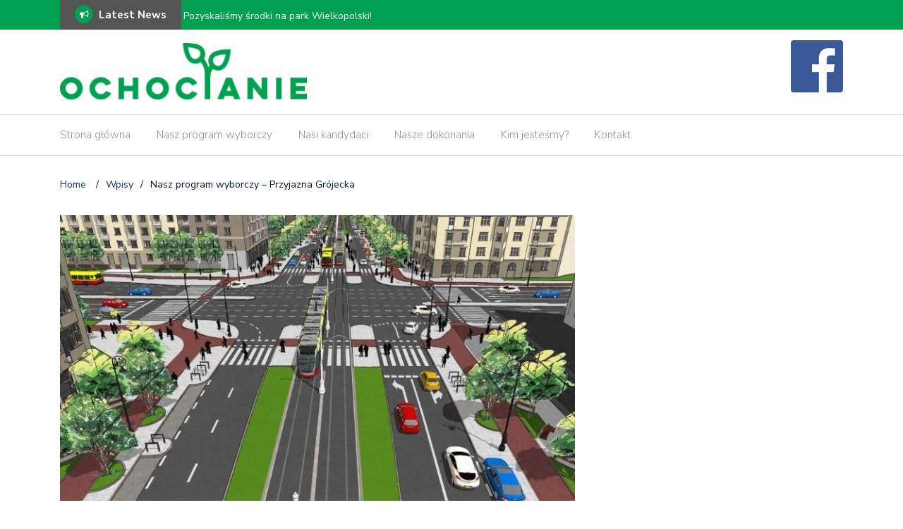

--- FILE ---
content_type: text/html; charset=UTF-8
request_url: http://ochocianie.pl/nasz-program-wyborczy-przyjazna-grojecka/
body_size: 14534
content:
<!DOCTYPE html>
<html lang="pl-PL">
<head>
	<meta charset="UTF-8">
	<meta name="viewport" content="width=device-width, initial-scale=1">
	<link rel="profile" href="http://gmpg.org/xfn/11">
			<link rel="pingback" href="http://ochocianie.pl/xmlrpc.php">
	
	<title>Nasz program wyborczy – Przyjazna Grójecka &#8211; Ochocianie Sąsiedzi</title>
<meta name='robots' content='max-image-preview:large' />
<link rel='dns-prefetch' href='//fonts.googleapis.com' />
<link rel="alternate" type="application/rss+xml" title="Ochocianie Sąsiedzi &raquo; Kanał z wpisami" href="http://ochocianie.pl/feed/" />
<link rel="alternate" type="application/rss+xml" title="Ochocianie Sąsiedzi &raquo; Kanał z komentarzami" href="http://ochocianie.pl/comments/feed/" />
<link rel="alternate" type="application/rss+xml" title="Ochocianie Sąsiedzi &raquo; Nasz program wyborczy – Przyjazna Grójecka Kanał z komentarzami" href="http://ochocianie.pl/nasz-program-wyborczy-przyjazna-grojecka/feed/" />
		<!-- This site uses the Google Analytics by ExactMetrics plugin v7.27.0 - Using Analytics tracking - https://www.exactmetrics.com/ -->
		<!-- Note: ExactMetrics is not currently configured on this site. The site owner needs to authenticate with Google Analytics in the ExactMetrics settings panel. -->
					<!-- No tracking code set -->
				<!-- / Google Analytics by ExactMetrics -->
		<script type="text/javascript">
/* <![CDATA[ */
window._wpemojiSettings = {"baseUrl":"https:\/\/s.w.org\/images\/core\/emoji\/15.0.3\/72x72\/","ext":".png","svgUrl":"https:\/\/s.w.org\/images\/core\/emoji\/15.0.3\/svg\/","svgExt":".svg","source":{"concatemoji":"http:\/\/ochocianie.pl\/wp-includes\/js\/wp-emoji-release.min.js?ver=6.5.7"}};
/*! This file is auto-generated */
!function(i,n){var o,s,e;function c(e){try{var t={supportTests:e,timestamp:(new Date).valueOf()};sessionStorage.setItem(o,JSON.stringify(t))}catch(e){}}function p(e,t,n){e.clearRect(0,0,e.canvas.width,e.canvas.height),e.fillText(t,0,0);var t=new Uint32Array(e.getImageData(0,0,e.canvas.width,e.canvas.height).data),r=(e.clearRect(0,0,e.canvas.width,e.canvas.height),e.fillText(n,0,0),new Uint32Array(e.getImageData(0,0,e.canvas.width,e.canvas.height).data));return t.every(function(e,t){return e===r[t]})}function u(e,t,n){switch(t){case"flag":return n(e,"\ud83c\udff3\ufe0f\u200d\u26a7\ufe0f","\ud83c\udff3\ufe0f\u200b\u26a7\ufe0f")?!1:!n(e,"\ud83c\uddfa\ud83c\uddf3","\ud83c\uddfa\u200b\ud83c\uddf3")&&!n(e,"\ud83c\udff4\udb40\udc67\udb40\udc62\udb40\udc65\udb40\udc6e\udb40\udc67\udb40\udc7f","\ud83c\udff4\u200b\udb40\udc67\u200b\udb40\udc62\u200b\udb40\udc65\u200b\udb40\udc6e\u200b\udb40\udc67\u200b\udb40\udc7f");case"emoji":return!n(e,"\ud83d\udc26\u200d\u2b1b","\ud83d\udc26\u200b\u2b1b")}return!1}function f(e,t,n){var r="undefined"!=typeof WorkerGlobalScope&&self instanceof WorkerGlobalScope?new OffscreenCanvas(300,150):i.createElement("canvas"),a=r.getContext("2d",{willReadFrequently:!0}),o=(a.textBaseline="top",a.font="600 32px Arial",{});return e.forEach(function(e){o[e]=t(a,e,n)}),o}function t(e){var t=i.createElement("script");t.src=e,t.defer=!0,i.head.appendChild(t)}"undefined"!=typeof Promise&&(o="wpEmojiSettingsSupports",s=["flag","emoji"],n.supports={everything:!0,everythingExceptFlag:!0},e=new Promise(function(e){i.addEventListener("DOMContentLoaded",e,{once:!0})}),new Promise(function(t){var n=function(){try{var e=JSON.parse(sessionStorage.getItem(o));if("object"==typeof e&&"number"==typeof e.timestamp&&(new Date).valueOf()<e.timestamp+604800&&"object"==typeof e.supportTests)return e.supportTests}catch(e){}return null}();if(!n){if("undefined"!=typeof Worker&&"undefined"!=typeof OffscreenCanvas&&"undefined"!=typeof URL&&URL.createObjectURL&&"undefined"!=typeof Blob)try{var e="postMessage("+f.toString()+"("+[JSON.stringify(s),u.toString(),p.toString()].join(",")+"));",r=new Blob([e],{type:"text/javascript"}),a=new Worker(URL.createObjectURL(r),{name:"wpTestEmojiSupports"});return void(a.onmessage=function(e){c(n=e.data),a.terminate(),t(n)})}catch(e){}c(n=f(s,u,p))}t(n)}).then(function(e){for(var t in e)n.supports[t]=e[t],n.supports.everything=n.supports.everything&&n.supports[t],"flag"!==t&&(n.supports.everythingExceptFlag=n.supports.everythingExceptFlag&&n.supports[t]);n.supports.everythingExceptFlag=n.supports.everythingExceptFlag&&!n.supports.flag,n.DOMReady=!1,n.readyCallback=function(){n.DOMReady=!0}}).then(function(){return e}).then(function(){var e;n.supports.everything||(n.readyCallback(),(e=n.source||{}).concatemoji?t(e.concatemoji):e.wpemoji&&e.twemoji&&(t(e.twemoji),t(e.wpemoji)))}))}((window,document),window._wpemojiSettings);
/* ]]> */
</script>
<link rel='stylesheet' id='twb-open-sans-css' href='https://fonts.googleapis.com/css?family=Open+Sans%3A300%2C400%2C500%2C600%2C700%2C800&#038;display=swap&#038;ver=6.5.7' type='text/css' media='all' />
<link rel='stylesheet' id='twbbwg-global-css' href='http://ochocianie.pl/wp-content/plugins/photo-gallery/booster/assets/css/global.css?ver=1.0.0' type='text/css' media='all' />
<style id='wp-emoji-styles-inline-css' type='text/css'>

	img.wp-smiley, img.emoji {
		display: inline !important;
		border: none !important;
		box-shadow: none !important;
		height: 1em !important;
		width: 1em !important;
		margin: 0 0.07em !important;
		vertical-align: -0.1em !important;
		background: none !important;
		padding: 0 !important;
	}
</style>
<link rel='stylesheet' id='wp-block-library-css' href='http://ochocianie.pl/wp-includes/css/dist/block-library/style.min.css?ver=6.5.7' type='text/css' media='all' />
<style id='classic-theme-styles-inline-css' type='text/css'>
/*! This file is auto-generated */
.wp-block-button__link{color:#fff;background-color:#32373c;border-radius:9999px;box-shadow:none;text-decoration:none;padding:calc(.667em + 2px) calc(1.333em + 2px);font-size:1.125em}.wp-block-file__button{background:#32373c;color:#fff;text-decoration:none}
</style>
<style id='global-styles-inline-css' type='text/css'>
body{--wp--preset--color--black: #000000;--wp--preset--color--cyan-bluish-gray: #abb8c3;--wp--preset--color--white: #ffffff;--wp--preset--color--pale-pink: #f78da7;--wp--preset--color--vivid-red: #cf2e2e;--wp--preset--color--luminous-vivid-orange: #ff6900;--wp--preset--color--luminous-vivid-amber: #fcb900;--wp--preset--color--light-green-cyan: #7bdcb5;--wp--preset--color--vivid-green-cyan: #00d084;--wp--preset--color--pale-cyan-blue: #8ed1fc;--wp--preset--color--vivid-cyan-blue: #0693e3;--wp--preset--color--vivid-purple: #9b51e0;--wp--preset--gradient--vivid-cyan-blue-to-vivid-purple: linear-gradient(135deg,rgba(6,147,227,1) 0%,rgb(155,81,224) 100%);--wp--preset--gradient--light-green-cyan-to-vivid-green-cyan: linear-gradient(135deg,rgb(122,220,180) 0%,rgb(0,208,130) 100%);--wp--preset--gradient--luminous-vivid-amber-to-luminous-vivid-orange: linear-gradient(135deg,rgba(252,185,0,1) 0%,rgba(255,105,0,1) 100%);--wp--preset--gradient--luminous-vivid-orange-to-vivid-red: linear-gradient(135deg,rgba(255,105,0,1) 0%,rgb(207,46,46) 100%);--wp--preset--gradient--very-light-gray-to-cyan-bluish-gray: linear-gradient(135deg,rgb(238,238,238) 0%,rgb(169,184,195) 100%);--wp--preset--gradient--cool-to-warm-spectrum: linear-gradient(135deg,rgb(74,234,220) 0%,rgb(151,120,209) 20%,rgb(207,42,186) 40%,rgb(238,44,130) 60%,rgb(251,105,98) 80%,rgb(254,248,76) 100%);--wp--preset--gradient--blush-light-purple: linear-gradient(135deg,rgb(255,206,236) 0%,rgb(152,150,240) 100%);--wp--preset--gradient--blush-bordeaux: linear-gradient(135deg,rgb(254,205,165) 0%,rgb(254,45,45) 50%,rgb(107,0,62) 100%);--wp--preset--gradient--luminous-dusk: linear-gradient(135deg,rgb(255,203,112) 0%,rgb(199,81,192) 50%,rgb(65,88,208) 100%);--wp--preset--gradient--pale-ocean: linear-gradient(135deg,rgb(255,245,203) 0%,rgb(182,227,212) 50%,rgb(51,167,181) 100%);--wp--preset--gradient--electric-grass: linear-gradient(135deg,rgb(202,248,128) 0%,rgb(113,206,126) 100%);--wp--preset--gradient--midnight: linear-gradient(135deg,rgb(2,3,129) 0%,rgb(40,116,252) 100%);--wp--preset--font-size--small: 13px;--wp--preset--font-size--medium: 20px;--wp--preset--font-size--large: 36px;--wp--preset--font-size--x-large: 42px;--wp--preset--spacing--20: 0.44rem;--wp--preset--spacing--30: 0.67rem;--wp--preset--spacing--40: 1rem;--wp--preset--spacing--50: 1.5rem;--wp--preset--spacing--60: 2.25rem;--wp--preset--spacing--70: 3.38rem;--wp--preset--spacing--80: 5.06rem;--wp--preset--shadow--natural: 6px 6px 9px rgba(0, 0, 0, 0.2);--wp--preset--shadow--deep: 12px 12px 50px rgba(0, 0, 0, 0.4);--wp--preset--shadow--sharp: 6px 6px 0px rgba(0, 0, 0, 0.2);--wp--preset--shadow--outlined: 6px 6px 0px -3px rgba(255, 255, 255, 1), 6px 6px rgba(0, 0, 0, 1);--wp--preset--shadow--crisp: 6px 6px 0px rgba(0, 0, 0, 1);}:where(.is-layout-flex){gap: 0.5em;}:where(.is-layout-grid){gap: 0.5em;}body .is-layout-flex{display: flex;}body .is-layout-flex{flex-wrap: wrap;align-items: center;}body .is-layout-flex > *{margin: 0;}body .is-layout-grid{display: grid;}body .is-layout-grid > *{margin: 0;}:where(.wp-block-columns.is-layout-flex){gap: 2em;}:where(.wp-block-columns.is-layout-grid){gap: 2em;}:where(.wp-block-post-template.is-layout-flex){gap: 1.25em;}:where(.wp-block-post-template.is-layout-grid){gap: 1.25em;}.has-black-color{color: var(--wp--preset--color--black) !important;}.has-cyan-bluish-gray-color{color: var(--wp--preset--color--cyan-bluish-gray) !important;}.has-white-color{color: var(--wp--preset--color--white) !important;}.has-pale-pink-color{color: var(--wp--preset--color--pale-pink) !important;}.has-vivid-red-color{color: var(--wp--preset--color--vivid-red) !important;}.has-luminous-vivid-orange-color{color: var(--wp--preset--color--luminous-vivid-orange) !important;}.has-luminous-vivid-amber-color{color: var(--wp--preset--color--luminous-vivid-amber) !important;}.has-light-green-cyan-color{color: var(--wp--preset--color--light-green-cyan) !important;}.has-vivid-green-cyan-color{color: var(--wp--preset--color--vivid-green-cyan) !important;}.has-pale-cyan-blue-color{color: var(--wp--preset--color--pale-cyan-blue) !important;}.has-vivid-cyan-blue-color{color: var(--wp--preset--color--vivid-cyan-blue) !important;}.has-vivid-purple-color{color: var(--wp--preset--color--vivid-purple) !important;}.has-black-background-color{background-color: var(--wp--preset--color--black) !important;}.has-cyan-bluish-gray-background-color{background-color: var(--wp--preset--color--cyan-bluish-gray) !important;}.has-white-background-color{background-color: var(--wp--preset--color--white) !important;}.has-pale-pink-background-color{background-color: var(--wp--preset--color--pale-pink) !important;}.has-vivid-red-background-color{background-color: var(--wp--preset--color--vivid-red) !important;}.has-luminous-vivid-orange-background-color{background-color: var(--wp--preset--color--luminous-vivid-orange) !important;}.has-luminous-vivid-amber-background-color{background-color: var(--wp--preset--color--luminous-vivid-amber) !important;}.has-light-green-cyan-background-color{background-color: var(--wp--preset--color--light-green-cyan) !important;}.has-vivid-green-cyan-background-color{background-color: var(--wp--preset--color--vivid-green-cyan) !important;}.has-pale-cyan-blue-background-color{background-color: var(--wp--preset--color--pale-cyan-blue) !important;}.has-vivid-cyan-blue-background-color{background-color: var(--wp--preset--color--vivid-cyan-blue) !important;}.has-vivid-purple-background-color{background-color: var(--wp--preset--color--vivid-purple) !important;}.has-black-border-color{border-color: var(--wp--preset--color--black) !important;}.has-cyan-bluish-gray-border-color{border-color: var(--wp--preset--color--cyan-bluish-gray) !important;}.has-white-border-color{border-color: var(--wp--preset--color--white) !important;}.has-pale-pink-border-color{border-color: var(--wp--preset--color--pale-pink) !important;}.has-vivid-red-border-color{border-color: var(--wp--preset--color--vivid-red) !important;}.has-luminous-vivid-orange-border-color{border-color: var(--wp--preset--color--luminous-vivid-orange) !important;}.has-luminous-vivid-amber-border-color{border-color: var(--wp--preset--color--luminous-vivid-amber) !important;}.has-light-green-cyan-border-color{border-color: var(--wp--preset--color--light-green-cyan) !important;}.has-vivid-green-cyan-border-color{border-color: var(--wp--preset--color--vivid-green-cyan) !important;}.has-pale-cyan-blue-border-color{border-color: var(--wp--preset--color--pale-cyan-blue) !important;}.has-vivid-cyan-blue-border-color{border-color: var(--wp--preset--color--vivid-cyan-blue) !important;}.has-vivid-purple-border-color{border-color: var(--wp--preset--color--vivid-purple) !important;}.has-vivid-cyan-blue-to-vivid-purple-gradient-background{background: var(--wp--preset--gradient--vivid-cyan-blue-to-vivid-purple) !important;}.has-light-green-cyan-to-vivid-green-cyan-gradient-background{background: var(--wp--preset--gradient--light-green-cyan-to-vivid-green-cyan) !important;}.has-luminous-vivid-amber-to-luminous-vivid-orange-gradient-background{background: var(--wp--preset--gradient--luminous-vivid-amber-to-luminous-vivid-orange) !important;}.has-luminous-vivid-orange-to-vivid-red-gradient-background{background: var(--wp--preset--gradient--luminous-vivid-orange-to-vivid-red) !important;}.has-very-light-gray-to-cyan-bluish-gray-gradient-background{background: var(--wp--preset--gradient--very-light-gray-to-cyan-bluish-gray) !important;}.has-cool-to-warm-spectrum-gradient-background{background: var(--wp--preset--gradient--cool-to-warm-spectrum) !important;}.has-blush-light-purple-gradient-background{background: var(--wp--preset--gradient--blush-light-purple) !important;}.has-blush-bordeaux-gradient-background{background: var(--wp--preset--gradient--blush-bordeaux) !important;}.has-luminous-dusk-gradient-background{background: var(--wp--preset--gradient--luminous-dusk) !important;}.has-pale-ocean-gradient-background{background: var(--wp--preset--gradient--pale-ocean) !important;}.has-electric-grass-gradient-background{background: var(--wp--preset--gradient--electric-grass) !important;}.has-midnight-gradient-background{background: var(--wp--preset--gradient--midnight) !important;}.has-small-font-size{font-size: var(--wp--preset--font-size--small) !important;}.has-medium-font-size{font-size: var(--wp--preset--font-size--medium) !important;}.has-large-font-size{font-size: var(--wp--preset--font-size--large) !important;}.has-x-large-font-size{font-size: var(--wp--preset--font-size--x-large) !important;}
.wp-block-navigation a:where(:not(.wp-element-button)){color: inherit;}
:where(.wp-block-post-template.is-layout-flex){gap: 1.25em;}:where(.wp-block-post-template.is-layout-grid){gap: 1.25em;}
:where(.wp-block-columns.is-layout-flex){gap: 2em;}:where(.wp-block-columns.is-layout-grid){gap: 2em;}
.wp-block-pullquote{font-size: 1.5em;line-height: 1.6;}
</style>
<link rel='stylesheet' id='bwg_fonts-css' href='http://ochocianie.pl/wp-content/plugins/photo-gallery/css/bwg-fonts/fonts.css?ver=0.0.1' type='text/css' media='all' />
<link rel='stylesheet' id='sumoselect-css' href='http://ochocianie.pl/wp-content/plugins/photo-gallery/css/sumoselect.min.css?ver=3.4.6' type='text/css' media='all' />
<link rel='stylesheet' id='mCustomScrollbar-css' href='http://ochocianie.pl/wp-content/plugins/photo-gallery/css/jquery.mCustomScrollbar.min.css?ver=3.1.5' type='text/css' media='all' />
<link rel='stylesheet' id='bwg_frontend-css' href='http://ochocianie.pl/wp-content/plugins/photo-gallery/css/styles.min.css?ver=1.8.25' type='text/css' media='all' />
<link rel='stylesheet' id='newspaper-x-fonts-css' href='//fonts.googleapis.com/css?family=Droid+Serif%3A400%2C700%7CNunito+Sans%3A300%2C400%2C700%2C900%7CSource+Sans+Pro%3A400%2C700&#038;ver=1.3.4' type='text/css' media='all' />
<link rel='stylesheet' id='font-awesome-css' href='http://ochocianie.pl/wp-content/themes/newspaper-x/assets/vendors/fontawesome/font-awesome.min.css?ver=6.5.7' type='text/css' media='all' />
<link rel='stylesheet' id='bootstrap-css' href='http://ochocianie.pl/wp-content/themes/newspaper-x/assets/vendors/bootstrap/bootstrap.min.css?ver=6.5.7' type='text/css' media='all' />
<link rel='stylesheet' id='bootstrap-theme-css' href='http://ochocianie.pl/wp-content/themes/newspaper-x/assets/vendors/bootstrap/bootstrap-theme.min.css?ver=6.5.7' type='text/css' media='all' />
<link rel='stylesheet' id='newspaper-x-style-css' href='http://ochocianie.pl/wp-content/themes/newspaper-x/style.css?ver=6.5.7' type='text/css' media='all' />
<link rel='stylesheet' id='newspaper-x-stylesheet-css' href='http://ochocianie.pl/wp-content/themes/newspaper-x/assets/css/style.css?ver=1.3.4' type='text/css' media='all' />
<link rel='stylesheet' id='owl.carousel-css' href='http://ochocianie.pl/wp-content/themes/newspaper-x/assets/vendors/owl-carousel/owl.carousel.min.css?ver=6.5.7' type='text/css' media='all' />
<link rel='stylesheet' id='owl.carousel-theme-css' href='http://ochocianie.pl/wp-content/themes/newspaper-x/assets/vendors/owl-carousel/owl.theme.default.css?ver=6.5.7' type='text/css' media='all' />
<link rel='stylesheet' id='__EPYT__style-css' href='http://ochocianie.pl/wp-content/plugins/youtube-embed-plus/styles/ytprefs.min.css?ver=14.2.1.2' type='text/css' media='all' />
<style id='__EPYT__style-inline-css' type='text/css'>

                .epyt-gallery-thumb {
                        width: 33.333%;
                }
                
</style>
<script type="text/javascript" src="http://ochocianie.pl/wp-includes/js/jquery/jquery.min.js?ver=3.7.1" id="jquery-core-js"></script>
<script type="text/javascript" src="http://ochocianie.pl/wp-includes/js/jquery/jquery-migrate.min.js?ver=3.4.1" id="jquery-migrate-js"></script>
<script type="text/javascript" src="http://ochocianie.pl/wp-content/plugins/photo-gallery/booster/assets/js/circle-progress.js?ver=1.2.2" id="twbbwg-circle-js"></script>
<script type="text/javascript" id="twbbwg-global-js-extra">
/* <![CDATA[ */
var twb = {"nonce":"5c0a357ac3","ajax_url":"http:\/\/ochocianie.pl\/wp-admin\/admin-ajax.php","plugin_url":"http:\/\/ochocianie.pl\/wp-content\/plugins\/photo-gallery\/booster","href":"http:\/\/ochocianie.pl\/wp-admin\/admin.php?page=twbbwg_photo-gallery"};
var twb = {"nonce":"5c0a357ac3","ajax_url":"http:\/\/ochocianie.pl\/wp-admin\/admin-ajax.php","plugin_url":"http:\/\/ochocianie.pl\/wp-content\/plugins\/photo-gallery\/booster","href":"http:\/\/ochocianie.pl\/wp-admin\/admin.php?page=twbbwg_photo-gallery"};
/* ]]> */
</script>
<script type="text/javascript" src="http://ochocianie.pl/wp-content/plugins/photo-gallery/booster/assets/js/global.js?ver=1.0.0" id="twbbwg-global-js"></script>
<script type="text/javascript" src="http://ochocianie.pl/wp-content/plugins/photo-gallery/js/jquery.sumoselect.min.js?ver=3.4.6" id="sumoselect-js"></script>
<script type="text/javascript" src="http://ochocianie.pl/wp-content/plugins/photo-gallery/js/tocca.min.js?ver=2.0.9" id="bwg_mobile-js"></script>
<script type="text/javascript" src="http://ochocianie.pl/wp-content/plugins/photo-gallery/js/jquery.mCustomScrollbar.concat.min.js?ver=3.1.5" id="mCustomScrollbar-js"></script>
<script type="text/javascript" src="http://ochocianie.pl/wp-content/plugins/photo-gallery/js/jquery.fullscreen.min.js?ver=0.6.0" id="jquery-fullscreen-js"></script>
<script type="text/javascript" id="bwg_frontend-js-extra">
/* <![CDATA[ */
var bwg_objectsL10n = {"bwg_field_required":"field is required.","bwg_mail_validation":"To nie jest prawid\u0142owy adres e-mail. ","bwg_search_result":"Nie ma \u017cadnych zdj\u0119\u0107 pasuj\u0105cych do wyszukiwania.","bwg_select_tag":"Select Tag","bwg_order_by":"Order By","bwg_search":"Szukaj","bwg_show_ecommerce":"Poka\u017c sklep","bwg_hide_ecommerce":"Ukryj sklep","bwg_show_comments":"Poka\u017c komentarze","bwg_hide_comments":"Ukryj komentarze","bwg_restore":"Przywr\u00f3\u0107","bwg_maximize":"Maksymalizacji","bwg_fullscreen":"Pe\u0142ny ekran","bwg_exit_fullscreen":"Zamknij tryb pe\u0142noekranowy","bwg_search_tag":"SEARCH...","bwg_tag_no_match":"No tags found","bwg_all_tags_selected":"All tags selected","bwg_tags_selected":"tags selected","play":"Odtw\u00f3rz","pause":"Pauza","is_pro":"","bwg_play":"Odtw\u00f3rz","bwg_pause":"Pauza","bwg_hide_info":"Ukryj informacje","bwg_show_info":"Poka\u017c informacje","bwg_hide_rating":"Ukryj oceni\u0142","bwg_show_rating":"Poka\u017c ocen\u0119","ok":"Ok","cancel":"Anuluj","select_all":"Wybierz wszystkie","lazy_load":"0","lazy_loader":"http:\/\/ochocianie.pl\/wp-content\/plugins\/photo-gallery\/images\/ajax_loader.png","front_ajax":"0","bwg_tag_see_all":"see all tags","bwg_tag_see_less":"see less tags"};
/* ]]> */
</script>
<script type="text/javascript" src="http://ochocianie.pl/wp-content/plugins/photo-gallery/js/scripts.min.js?ver=1.8.25" id="bwg_frontend-js"></script>
<script type="text/javascript" src="http://ochocianie.pl/wp-content/themes/newspaper-x/assets/vendors/blazy/blazy.min.js?ver=1.9.1" id="jquery_lazy_load-js"></script>
<script type="text/javascript" id="__ytprefs__-js-extra">
/* <![CDATA[ */
var _EPYT_ = {"ajaxurl":"http:\/\/ochocianie.pl\/wp-admin\/admin-ajax.php","security":"c3b2ceab27","gallery_scrolloffset":"20","eppathtoscripts":"http:\/\/ochocianie.pl\/wp-content\/plugins\/youtube-embed-plus\/scripts\/","eppath":"http:\/\/ochocianie.pl\/wp-content\/plugins\/youtube-embed-plus\/","epresponsiveselector":"[\"iframe.__youtube_prefs_widget__\"]","epdovol":"1","version":"14.2.1.2","evselector":"iframe.__youtube_prefs__[src], iframe[src*=\"youtube.com\/embed\/\"], iframe[src*=\"youtube-nocookie.com\/embed\/\"]","ajax_compat":"","maxres_facade":"eager","ytapi_load":"light","pause_others":"","stopMobileBuffer":"1","facade_mode":"","not_live_on_channel":"","vi_active":"","vi_js_posttypes":[]};
/* ]]> */
</script>
<script type="text/javascript" src="http://ochocianie.pl/wp-content/plugins/youtube-embed-plus/scripts/ytprefs.min.js?ver=14.2.1.2" id="__ytprefs__-js"></script>
<link rel="https://api.w.org/" href="http://ochocianie.pl/wp-json/" /><link rel="alternate" type="application/json" href="http://ochocianie.pl/wp-json/wp/v2/posts/1706" /><link rel="EditURI" type="application/rsd+xml" title="RSD" href="http://ochocianie.pl/xmlrpc.php?rsd" />
<meta name="generator" content="WordPress 6.5.7" />
<link rel="canonical" href="http://ochocianie.pl/nasz-program-wyborczy-przyjazna-grojecka/" />
<link rel='shortlink' href='http://ochocianie.pl/?p=1706' />
<link rel="alternate" type="application/json+oembed" href="http://ochocianie.pl/wp-json/oembed/1.0/embed?url=http%3A%2F%2Fochocianie.pl%2Fnasz-program-wyborczy-przyjazna-grojecka%2F" />
<link rel="alternate" type="text/xml+oembed" href="http://ochocianie.pl/wp-json/oembed/1.0/embed?url=http%3A%2F%2Fochocianie.pl%2Fnasz-program-wyborczy-przyjazna-grojecka%2F&#038;format=xml" />
<!-- OG TAGS -->
<meta property="og:site_name" content="Ochocianie Sąsiedzi">
<meta property="fb:admins" content="">
<meta property="og:title" content="Nasz program wyborczy – Przyjazna Grójecka |  Ochocianie Sąsiedzi">
<meta property="og:description" content="Grójecka to jeden z najstarszych traktów na terenie Ochoty. Jest też kręgosłupem dzielnicy, łączącym jej zabytkowe i nowoczesne osiedla. Wszystko to predestynuje ją do roli centralnej osi i głównej ochockiej promenady. Grójecka powinna być miejscem spacerów i spotkań mieszkańców, ożywionego handlu i barwnego życia kawiarnianego. Powinna być wizytówką dzielnicy i miejscem przyjaznym dla mieszkańców. Niestety [&hellip;]">
<meta property="og:url" content="http://ochocianie.pl/nasz-program-wyborczy-przyjazna-grojecka/">
<meta property="og:type" content="article">
<meta property="og:image" content="http://ochocianie.pl/wp-content/uploads/2018/09/grojecka_wawelska-159-5-sm.jpg">
<meta property="article:section" content="Samorząd">
<meta property="article:publisher" content="https://www.facebook.com/ochocianie/">
<link rel="icon" href="http://ochocianie.pl/wp-content/uploads/2018/06/cropped-FB_FOTO-32x32.png" sizes="32x32" />
<link rel="icon" href="http://ochocianie.pl/wp-content/uploads/2018/06/cropped-FB_FOTO-192x192.png" sizes="192x192" />
<link rel="apple-touch-icon" href="http://ochocianie.pl/wp-content/uploads/2018/06/cropped-FB_FOTO-180x180.png" />
<meta name="msapplication-TileImage" content="http://ochocianie.pl/wp-content/uploads/2018/06/cropped-FB_FOTO-270x270.png" />
		<style type="text/css" id="wp-custom-css">
			.top-header {
	background: #00a050;
}

.newspaper-x-news-ticker .newspaper-x-module-title {
	background: #545454;
}

.top-header .fa-circle {
	color: #00a050;
}

#site-navigation .menu > li.current-menu-item, #site-navigation .menu > li:hover {
	border-color: #00a050;
}

#site-navigation .menu > li.menu-item-has-children > ul li:hover {
	background-color: #00a050;
}

.newspaper_x_widgets .newspaper-x-blog-post-layout-c .newspaper-x-category,.newspaper-x-recent-posts > ul > li .newspaper-x-category,.newspaper-x-archive-first-posts .newspaper-x-post-meta .newspaper-x-category, .newspaper-x-archive-page .newspaper-x-post-meta .newspaper-x-category {
	background-color: #00a050;
}

.newspaper_x_widgets .newspaper-x-blog-post-layout-c .newspaper-x-category:hover,.newspaper-x-recent-posts > ul > li .newspaper-x-category:hover,.newspaper-x-archive-first-posts .newspaper-x-post-meta .newspaper-x-category:hover, .newspaper-x-archive-page .newspaper-x-post-meta .newspaper-x-category:hover {
	background-color: #545454;
}

.newspaper_x_widgets .newspaper-x-blog-post-layout-c .newspaper-x-title h4 > a {
	color: #545454;
}

@media (min-width: 992px){
.newspaper-x-recent-posts > ul > li {
    width: 50%;
    height: 225px;
}
}
.newspaper-x-recent-posts-a ul li .newspaper-x-post-info{
    top: 25%;
    bottom: initial;
}

.section-title, .page-title, .newspaper-x-content .widget-title, .newspaper-x-after-content-sidebar .widget-title, #comments > h3:first-of-type, #reply-title, .newspaper-x-related-posts .newspaper-x-related-posts-title > h3 {
	border-color: #00a050;
}

.section-title > span, .page-title > span, .newspaper-x-content .widget-title > span, .newspaper-x-after-content-sidebar .widget-title > span, #comments > h3:first-of-type > span, #reply-title > span, .newspaper-x-related-posts .newspaper-x-related-posts-title > h3 > span {
	color: #545454;
}

#colophon {
	background: #00a050;
}

.site-footer .widget.widget_meta ul li a, .site-footer .widget_recent_entries ul li  a, .site-footer .widget.widget_tag_cloud .tagcloud a, .site-footer .widget.widget_categories > ul > li a {
	color: #fff;
}

@media (min-width: 992px){
.single-post .entry-header img, .page .entry-header img {
/*     width: 50%; */
}
}		</style>
		</head>

<body class="post-template-default single single-post postid-1706 single-format-standard wp-custom-logo group-blog">
<div id="page" class="site">
		<div class="top-header">
    <div class="container">
        <div class="row">
            <div class="col-lg-8">
								<!-- News Ticker Module -->
<section class="newspaper-x-news-ticker">
    <span class="newspaper-x-module-title">
        <span class="fa-stack fa-lg">
            <i class="fa fa-circle fa-stack-2x"></i>
            <i class="fa fa-bullhorn fa-stack-1x fa-inverse"></i>
        </span>
        Latest News    </span>
    <ul class="newspaper-x-news-carousel owl-carousel owl-theme">
                    <li class="item">
                <a href="http://ochocianie.pl/pozyskalismy-srodki-na-park-wielkopolski/">Pozyskaliśmy środki na park Wielkopolski!</a>
            </li>
                    <li class="item">
                <a href="http://ochocianie.pl/%f0%9d%97%a0%f0%9d%97%bc%f0%9d%97%b1%f0%9d%97%b2%f0%9d%97%bf%f0%9d%97%bb%f0%9d%97%b6%f0%9d%98%87%f0%9d%97%ae%f0%9d%97%b0%f0%9d%97%b7%f0%9d%97%ae-%f0%9d%97%97%f0%9d%97%bf%f0%9d%97%ae%f0%9d%98%84/">𝗠𝗼𝗱𝗲𝗿𝗻𝗶𝘇𝗮𝗰𝗷𝗮 𝗗𝗿𝗮𝘄𝘀𝗸𝗶𝗲𝗷, 𝗽𝗿𝘇𝗲𝗯𝘂𝗱𝗼𝘄𝗮 𝗢𝗿𝘇𝗲𝘀𝘇𝗸𝗼𝘄𝗲𝗷 𝗼𝗿𝗮𝘇 𝗶𝗻𝘄𝗲𝗻𝘁𝗮𝗿𝘆𝘇𝗮𝗰𝗷𝗮 𝗱𝗿𝘇𝗲𝘄 𝘄 𝗻𝗮𝘀𝘇𝗲𝗷 𝗱𝘇𝗶𝗲𝗹𝗻𝗶𝗰𝘆!</a>
            </li>
                    <li class="item">
                <a href="http://ochocianie.pl/5-lat-projektowania-i-zerwana-umowa/">5 lat projektowania i zerwana umowa</a>
            </li>
                    <li class="item">
                <a href="http://ochocianie.pl/zakres-odpowiedzialnosci-zastepczyni-burmistrza-z-ochocian/">Zakres odpowiedzialności zastępczyni burmistrza z Ochocian</a>
            </li>
                    <li class="item">
                <a href="http://ochocianie.pl/rusza-glosowanie-w-budzecie-obywatelskim-na-2025-rok/">Rusza głosowanie w budżecie obywatelskim na 2025 rok!</a>
            </li>
                    <li class="item">
                <a href="http://ochocianie.pl/strefa-czystego-transportu-tylko-na-papierze/">Strefa czystego transportu &#8211; tylko na papierze?</a>
            </li>
                    <li class="item">
                <a href="http://ochocianie.pl/priorytety-koalicji/">Priorytety koalicji?</a>
            </li>
                    <li class="item">
                <a href="http://ochocianie.pl/ochocianie-po-trzyletniej-przerwie-wracaja-do-zarzadu-dzielnicy/">Ochocianie po trzyletniej przerwie wracają do zarządu dzielnicy!</a>
            </li>
                    <li class="item">
                <a href="http://ochocianie.pl/jubileuszowy-dziesiaty-piknik/">JUBILEUSZOWY, dziesiąty piknik!</a>
            </li>
                    <li class="item">
                <a href="http://ochocianie.pl/znow-wchodzimy-do-rady-dzielnicy-dziekujemy-za-wasze-glosy/">Znów wchodzimy do Rady Dzielnicy &#8211; dziękujemy za Wasze głosy!</a>
            </li>
            </ul>
</section>
            </div>
			            <div class="col-lg-4">
								
            </div>
        </div>
    </div>
</div>
	<header id="masthead" class="site-header" role="banner">
		<div class="site-branding container">
			<div class="row">
				<div class="col-md-4 header-logo">
					<a href="http://ochocianie.pl/" class="custom-logo-link" rel="home"><img width="381" height="90" src="http://ochocianie.pl/wp-content/uploads/2018/09/cropped-OCHOCIANIE_LOGOsasiedzi.png" class="custom-logo" alt="Ochocianie Sąsiedzi" decoding="async" srcset="http://ochocianie.pl/wp-content/uploads/2018/09/cropped-OCHOCIANIE_LOGOsasiedzi.png 381w, http://ochocianie.pl/wp-content/uploads/2018/09/cropped-OCHOCIANIE_LOGOsasiedzi-300x71.png 300w" sizes="(max-width: 381px) 100vw, 381px" /></a>				</div>

				
									<div class="col-md-8 header-banner">
						    <a href="https://facebook.com/ochocianie">
		<img width="74" height="74" src="http://ochocianie.pl/wp-content/uploads/2018/10/fb_icon_325x3253.png" class="attachment-newspaper-x-wide-banner size-newspaper-x-wide-banner" alt="" />    </a>
					</div>
							</div>
		</div><!-- .site-branding -->
		<nav id="site-navigation" class="main-navigation" role="navigation">
			<div class="container">
				<div class="row">
					<div class="col-md-12">
						<button class="menu-toggle" aria-controls="primary-menu"
						        aria-expanded="false"><span class="fa fa-bars"></span></button>
						<div class="menu-top-menu-container"><ul id="primary-menu" class="menu"><li id="menu-item-1507" class="menu-item menu-item-type-post_type menu-item-object-page menu-item-home menu-item-1507"><a href="http://ochocianie.pl/">Strona główna</a></li>
<li id="menu-item-4768" class="menu-item menu-item-type-post_type menu-item-object-page menu-item-4768"><a href="http://ochocianie.pl/nasz-program-wyborczy/">Nasz program wyborczy</a></li>
<li id="menu-item-4687" class="menu-item menu-item-type-post_type menu-item-object-page menu-item-4687"><a href="http://ochocianie.pl/nasi-kandydaci/">Nasi kandydaci</a></li>
<li id="menu-item-1506" class="menu-item menu-item-type-post_type menu-item-object-page menu-item-1506"><a href="http://ochocianie.pl/page_id1397/">Nasze dokonania</a></li>
<li id="menu-item-1517" class="menu-item menu-item-type-post_type menu-item-object-page menu-item-1517"><a href="http://ochocianie.pl/kim-jestesmy/">Kim jesteśmy?</a></li>
<li id="menu-item-1516" class="menu-item menu-item-type-post_type menu-item-object-page menu-item-1516"><a href="http://ochocianie.pl/kontakt/">Kontakt</a></li>
</ul></div>					</div>
				</div>
			</div>

		</nav><!-- #site-navigation -->
	</header><!-- #masthead -->

	<div id="content" class="site-content container">
		
    <div class="row">
    <div id="primary" class="content-area col-md-8 col-sm-8 col-xs-12 newspaper-x-sidebar">
    <main id="main" class="site-main" role="main">

<div class="newspaper-x-breadcrumbs"><span itemscope itemtype="http://data-vocabulary.org/Breadcrumb"><a itemprop="url" href="http://ochocianie.pl" ><span itemprop="title">Home </span></a></span><span class="newspaper-x-breadcrumb-sep">/</span><span itemscope itemtype="http://data-vocabulary.org/Breadcrumb"><a itemprop="url" href="http://ochocianie.pl/wpisy/" ><span itemprop="title">Wpisy</span></a></span><span class="newspaper-x-breadcrumb-sep">/</span><span class="breadcrumb-leaf">Nasz program wyborczy – Przyjazna Grójecka</span></div><article id="post-1706" class="post-1706 post type-post status-publish format-standard has-post-thumbnail hentry category-samorzad">
    <header class="entry-header">
        <div class="newspaper-x-image">
			<img width="760" height="422" src="http://ochocianie.pl/wp-content/uploads/2018/09/grojecka_wawelska-159-5-sm-760x422.jpg" class="attachment-newspaper-x-single-post size-newspaper-x-single-post wp-post-image" alt="" />        </div>
		            <div class="newspaper-x-post-meta">
				<div><span class="newspaper-x-category"> <a href="http://ochocianie.pl/category/samorzad/">Samorząd</a></span><span class="newspaper-x-date">1 października 2018 </span></div>            </div><!-- .entry-meta -->
					<h2 class="entry-title">Nasz program wyborczy – Przyjazna Grójecka</h2>    </header><!-- .entry-header -->

    <div class="entry-content">
		<p>Grójecka to jeden z najstarszych traktów na terenie Ochoty. Jest też kręgosłupem dzielnicy, łączącym jej zabytkowe i nowoczesne osiedla. Wszystko to predestynuje ją do roli centralnej osi i głównej ochockiej promenady. Grójecka powinna być miejscem spacerów i spotkań mieszkańców, ożywionego handlu i barwnego życia kawiarnianego. Powinna być wizytówką dzi<span class="text_exposed_show">elnicy i miejscem przyjaznym dla mieszkańców. Niestety jednak jest zupełnie inaczej.<br />
</span><span id="more-1706"></span></p>
<p><span class="text_exposed_show"><br />
Przestrzeń ulicy zdominowana jest przez dwie szerokie, trzypasowe jezdnie, które przy skrzyżowaniach jeszcze się rozszerzają – aż do pięciu pasów. Obecny kształt Grójeckiej stanowi pozostałość po czasach, gdy tędy przetaczał się ruch z tras katowickiej i krakowskiej do centrum Warszawy. Tymczasem Grójecka ostatecznie utraciła to tranzytowe znaczenie po otwarciu w 2015 roku fragmentu drogi ekspresowej S8 (trasa Salomea–Wolica), który główny ruch przeniósł na Aleje Jerozolimskie.</p>
<p>W ostatnich latach pomiary publikowane przez<a href="https://www.facebook.com/ZDM.Warszawa/?__tn__=%2CdK%2AF-R&amp;eid=ARBBjJqlb85xzaR1679vyToios1UMmKSrkn7brbyUPuv5bsMsTqTnmueCVfBgho8JVoB8LuXGwo2zMRz" data-hovercard="/ajax/hovercard/page.php?id=498855253596107&amp;extragetparams=%7B%22__tn__%22%3A%22%2CdK%2AF-R%22%2C%22eid%22%3A%22ARBBjJqlb85xzaR1679vyToios1UMmKSrkn7brbyUPuv5bsMsTqTnmueCVfBgho8JVoB8LuXGwo2zMRz%22%2C%22directed_target_id%22%3Anull%2C%22groups_location%22%3Anull%7D" data-hovercard-prefer-more-content-show="1">Zarząd Dróg Miejskich Warszawa</a> wskazują, że Grójecką na odcinku od Banacha do Niemcewicza przejeżdża maksymalnie ok. 1000–1500 pojazdów na godzinę. Oznacza to, że obecna przepustowość ulicy wykorzystywana jest maksymalnie w 50%. Innymi słowy: cały ruch nawet w godzinach szczytu zmieściłby się z naddatkiem na dwóch pasach ruchu w każdym kierunku.</p>
<p>Dlatego w pełni podtrzymujemy nasze postulaty wyborcze sprzed czterech lat (<a href="https://l.facebook.com/l.php?u=https%3A%2F%2Fbit.ly%2Fprzyjazna-grojecka&amp;h=AT2fc9zRtTWAMUdczZvpGtHP-oMiqzEUUCnTH2bFcp85umVt4-hADRq01UlNocITId-tt0wRtBdxayoZIqQ7gcgqwJEcrRsqzOpB8KKxViz2gWxzqfUm_3VhVlZLXxT_h2orq70" target="_blank" rel="nofollow noopener" data-lynx-mode="asynclazy">bit.ly/przyjazna-grojecka</a>). Są one zgodne z planami miasta, które przewidują obniżenie klasy ulicy z drogi głównej do zbiorczej. Wpisują się także w planowane zmiany na dalszym odcinku Grójeckiej w ramach rewitalizacji placu Narutowicza (pisaliśmy o nich tu:<a href="https://www.facebook.com/ochocianie/posts/1907683799297340" rel="nofollow">https://www.facebook.com/<wbr />ochocianie/posts/<wbr />1907683799297340</a>).</p>
<p>Nasz plan:</p>
<p><span class="_5mfr _47e3"><img decoding="async" class="img" role="presentation" src="https://www.facebook.com/images/emoji.php/v9/fba/1.5/16/2705.png" alt="" width="16" height="16" /> </span>Dostosowanie przekroju Grójeckiej do realnych potrzeb zmotoryzowanych oraz poprawy warunków ruchu pieszych i rowerzystów. Obecne prawe pasy jezdni należy przeznaczyć na parkowanie i drogi dla rowerów.</p>
<p><span class="_5mfr _47e3"><img decoding="async" class="img" role="presentation" src="https://www.facebook.com/images/emoji.php/v9/fba/1.5/16/2705.png" alt="" width="16" height="16" /></span> W ramach koniecznej przebudowy niebezpiecznego skrzyżowania z ul. Wawelską zlikwidowanie nadmiaru pasów ruchu na południowym wlocie i wylocie Grójeckiej – do przekroju 2&#215;2.</p>
<p><span class="_5mfr _47e3"><img decoding="async" class="img" role="presentation" src="https://www.facebook.com/images/emoji.php/v9/fba/1.5/16/2705.png" alt="" width="16" height="16" /></span> Wygodne szerokie chodniki po obu stronach Grójeckiej, otoczone większą ilością zieleni: drzew i krzewów.</p>
<p><span class="_5mfr _47e3"><img decoding="async" class="img" role="presentation" src="https://www.facebook.com/images/emoji.php/v9/fba/1.5/16/2705.png" alt="" width="16" height="16" /></span> Przyjazna mieszkańcom estetyczna ulica handlowo-usługowa, a nie smutna pozostałość anachronicznej inżynierii ruchu z minionej epoki.</p>
<p>Nasz pełny program: <a href="https://l.facebook.com/l.php?u=https%3A%2F%2Fbit.ly%2Fprogram-ochocianie-2018&amp;h=AT1_hvR5LVS4_4q319V090pWuEZgy8qgR4DhljQkTKYu3fc7G00QVuIG6gG7CfzqXaQrV4cuJw5aHuvDjuE-ZCzh4joTauCtL3iLhAxV8thn3cnPwjS-msOFqHnJj4pJo1JpDzU" target="_blank" rel="nofollow noopener" data-lynx-mode="asynclazy">bit.ly/<wbr />program-ochocianie-2018</a>.<br />
Kandydujemy do rady dzielnicy jako KWW Ochocianie.<br />
Kandydujemy do Rady Warszawy jako KWW <a href="https://www.facebook.com/miastojestnasze/?__tn__=%2CdK%2AF-R&amp;eid=ARB__HLpb5S4mGUaC9MHTbkpKTB7NrHPuzRi4ocKlzxUb_BFe4XWcF0Kc7p02zSiPSBYOY-jcuDeH6TX" data-hovercard="/ajax/hovercard/page.php?id=201589477009101&amp;extragetparams=%7B%22__tn__%22%3A%22%2CdK%2AF-R%22%2C%22eid%22%3A%22ARB__HLpb5S4mGUaC9MHTbkpKTB7NrHPuzRi4ocKlzxUb_BFe4XWcF0Kc7p02zSiPSBYOY-jcuDeH6TX%22%2C%22directed_target_id%22%3Anull%2C%22groups_location%22%3Anull%7D" data-hovercard-prefer-more-content-show="1">Miasto Jest Nasze</a> – Ruchy Miejskie (nasza kandydatka:<a href="https://www.facebook.com/justyna.glusman" data-hovercard="/ajax/hovercard/user.php?id=100000007101039&amp;extragetparams=%7B%22directed_target_id%22%3Anull%2C%22groups_location%22%3Anull%7D" data-hovercard-prefer-more-content-show="1">Justyna Glusman</a>).</p>
<p><a class="_58cn" href="https://www.facebook.com/hashtag/ruchymiejskie" data-ft="{&quot;type&quot;:104,&quot;tn&quot;:&quot;*N&quot;}">#RuchyMiejskie</a> <a class="_58cn" href="https://www.facebook.com/hashtag/przewietrzmywarszaw%C4%99" data-ft="{&quot;type&quot;:104,&quot;tn&quot;:&quot;*N&quot;}">#PrzewietrzmyWarszawę</a></p>
<p>Źródło wizualizacji: zm.org.pl</span></p>
    </div><!-- .entry-content -->

    <footer class="entry-footer">
		    </footer><!-- .entry-footer -->

	<div class="newspaper-x-related-posts"><div class="row"><div class="col-lg-11 col-sm-10 col-xs-12 newspaper-x-related-posts-title"><h3><span>Related posts </span></h3></div><div class="newspaper-x-carousel-navigation hidden-xs text-right"><ul class="newspaper-x-carousel-arrows clearfix"><li><a href="#" class="newspaper-x-owl-prev fa fa-angle-left"></a></li><li><a href="#" class="newspaper-x-owl-next fa fa-angle-right"></a></li></ul></div></div><!--/.row--><div class="owlCarousel owl-carousel owl-theme" data-slider-id="1706" id="owlCarousel-1706" 
			data-slider-items="3" 
			data-slider-speed="400" data-slider-auto-play="" data-slider-navigation="false"><div class="item"><a href="http://ochocianie.pl/%f0%9d%97%a0%f0%9d%97%bc%f0%9d%97%b1%f0%9d%97%b2%f0%9d%97%bf%f0%9d%97%bb%f0%9d%97%b6%f0%9d%98%87%f0%9d%97%ae%f0%9d%97%b0%f0%9d%97%b7%f0%9d%97%ae-%f0%9d%97%97%f0%9d%97%bf%f0%9d%97%ae%f0%9d%98%84/"><img width="550" height="360" src="http://ochocianie.pl/wp-content/uploads/2024/08/457404846_899423145569993_793528723946284794_n-e1724860927385-550x360.jpg" class="attachment-newspaper-x-recent-post-big size-newspaper-x-recent-post-big wp-post-image" alt="" decoding="async" srcset="http://ochocianie.pl/wp-content/uploads/2024/08/457404846_899423145569993_793528723946284794_n-e1724860927385-550x360.jpg 550w, http://ochocianie.pl/wp-content/uploads/2024/08/457404846_899423145569993_793528723946284794_n-e1724860927385-300x197.jpg 300w, http://ochocianie.pl/wp-content/uploads/2024/08/457404846_899423145569993_793528723946284794_n-e1724860927385-1024x672.jpg 1024w, http://ochocianie.pl/wp-content/uploads/2024/08/457404846_899423145569993_793528723946284794_n-e1724860927385-768x504.jpg 768w, http://ochocianie.pl/wp-content/uploads/2024/08/457404846_899423145569993_793528723946284794_n-e1724860927385.jpg 1111w" sizes="(max-width: 550px) 100vw, 550px" /></a><div class="newspaper-x-related-post-title"><a href="http://ochocianie.pl/%f0%9d%97%a0%f0%9d%97%bc%f0%9d%97%b1%f0%9d%97%b2%f0%9d%97%bf%f0%9d%97%bb%f0%9d%97%b6%f0%9d%98%87%f0%9d%97%ae%f0%9d%97%b0%f0%9d%97%b7%f0%9d%97%ae-%f0%9d%97%97%f0%9d%97%bf%f0%9d%97%ae%f0%9d%98%84/">𝗠𝗼𝗱𝗲𝗿𝗻𝗶𝘇𝗮𝗰𝗷𝗮 𝗗𝗿𝗮𝘄𝘀𝗸𝗶𝗲𝗷, 𝗽𝗿𝘇𝗲𝗯𝘂𝗱𝗼𝘄𝗮 𝗢𝗿𝘇𝗲𝘀𝘇𝗸𝗼𝘄𝗲𝗷 𝗼𝗿𝗮𝘇&hellip;</a></div></div><!--/.item--><div class="item"><a href="http://ochocianie.pl/zakres-odpowiedzialnosci-zastepczyni-burmistrza-z-ochocian/"><img width="550" height="360" src="http://ochocianie.pl/wp-content/uploads/2024/06/448473998_854799863365655_2029208990042536126_n-550x360.jpg" class="attachment-newspaper-x-recent-post-big size-newspaper-x-recent-post-big wp-post-image" alt="" decoding="async" loading="lazy" /></a><div class="newspaper-x-related-post-title"><a href="http://ochocianie.pl/zakres-odpowiedzialnosci-zastepczyni-burmistrza-z-ochocian/">Zakres odpowiedzialności zastępczyni burmistrza z&hellip;</a></div></div><!--/.item--><div class="item"><a href="http://ochocianie.pl/rusza-glosowanie-w-budzecie-obywatelskim-na-2025-rok/"><img width="550" height="360" src="http://ochocianie.pl/wp-content/uploads/2024/06/big_Grojecka-550x360.jpg" class="attachment-newspaper-x-recent-post-big size-newspaper-x-recent-post-big wp-post-image" alt="" decoding="async" loading="lazy" /></a><div class="newspaper-x-related-post-title"><a href="http://ochocianie.pl/rusza-glosowanie-w-budzecie-obywatelskim-na-2025-rok/">Rusza głosowanie w budżecie obywatelskim&hellip;</a></div></div><!--/.item--><div class="item"><a href="http://ochocianie.pl/priorytety-koalicji/"><img width="550" height="360" src="http://ochocianie.pl/wp-content/uploads/2024/06/441951074_1002011238111036_8330680490778418671_n-550x360.png" class="attachment-newspaper-x-recent-post-big size-newspaper-x-recent-post-big wp-post-image" alt="" decoding="async" loading="lazy" /></a><div class="newspaper-x-related-post-title"><a href="http://ochocianie.pl/priorytety-koalicji/">Priorytety koalicji?</a></div></div><!--/.item--><div class="item"><a href="http://ochocianie.pl/ochocianie-po-trzyletniej-przerwie-wracaja-do-zarzadu-dzielnicy/"><img width="550" height="360" src="http://ochocianie.pl/wp-content/uploads/2024/06/447693341_847126160799692_3635249491292210351_n-550x360.jpg" class="attachment-newspaper-x-recent-post-big size-newspaper-x-recent-post-big wp-post-image" alt="" decoding="async" loading="lazy" /></a><div class="newspaper-x-related-post-title"><a href="http://ochocianie.pl/ochocianie-po-trzyletniej-przerwie-wracaja-do-zarzadu-dzielnicy/">Ochocianie po trzyletniej przerwie wracają&hellip;</a></div></div><!--/.item--><div class="item"><a href="http://ochocianie.pl/znow-wchodzimy-do-rady-dzielnicy-dziekujemy-za-wasze-glosy/"><img width="550" height="360" src="http://ochocianie.pl/wp-content/uploads/2024/04/RadOcho2024-550x360.jpg" class="attachment-newspaper-x-recent-post-big size-newspaper-x-recent-post-big wp-post-image" alt="" decoding="async" loading="lazy" /></a><div class="newspaper-x-related-post-title"><a href="http://ochocianie.pl/znow-wchodzimy-do-rady-dzielnicy-dziekujemy-za-wasze-glosy/">Znów wchodzimy do Rady Dzielnicy&hellip;</a></div></div><!--/.item--><div class="item"><a href="http://ochocianie.pl/maria-srodon-kandydatka-stowarzyszenia-ochocianie-do-rady-warszawy/"><img width="550" height="360" src="http://ochocianie.pl/wp-content/uploads/2024/04/mary-550x360.png" class="attachment-newspaper-x-recent-post-big size-newspaper-x-recent-post-big wp-post-image" alt="" decoding="async" loading="lazy" /></a><div class="newspaper-x-related-post-title"><a href="http://ochocianie.pl/maria-srodon-kandydatka-stowarzyszenia-ochocianie-do-rady-warszawy/">Maria Środoń kandydatką Stowarzyszenia Ochocianie&hellip;</a></div></div><!--/.item--><div class="item"><a href="http://ochocianie.pl/ostatni-post-kampanii-prosimy-przeczytajcie-do-konca/"><img width="550" height="360" src="http://ochocianie.pl/wp-content/uploads/2024/04/435659959_810307361148239_3106450607409925589_n-550x360.jpg" class="attachment-newspaper-x-recent-post-big size-newspaper-x-recent-post-big wp-post-image" alt="" decoding="async" loading="lazy" /></a><div class="newspaper-x-related-post-title"><a href="http://ochocianie.pl/ostatni-post-kampanii-prosimy-przeczytajcie-do-konca/">Ostatni post kampanii &#8211; prosimy,&hellip;</a></div></div><!--/.item--><div class="item"><a href="http://ochocianie.pl/granice-okregow-wyborczych/"><img width="550" height="360" src="http://ochocianie.pl/wp-content/uploads/2024/04/RDO-okregi-2024-550x360.png" class="attachment-newspaper-x-recent-post-big size-newspaper-x-recent-post-big wp-post-image" alt="" decoding="async" loading="lazy" /></a><div class="newspaper-x-related-post-title"><a href="http://ochocianie.pl/granice-okregow-wyborczych/">Granice okręgów wyborczych</a></div></div><!--/.item--><div class="item"><a href="http://ochocianie.pl/%f0%9d%97%9d%f0%9d%97%ae%f0%9d%97%b8%f0%9d%97%ae-%f0%9d%98%84l%f0%9d%97%ae%f0%9d%97%b1%f0%9d%98%87%f0%9d%97%ae-%f0%9d%97%bb%f0%9d%97%ae-%f0%9d%97%a2%f0%9d%97%b0%f0%9d%97%b5%f0%9d%97%bc%f0%9d%97%b0/"><img width="550" height="360" src="http://ochocianie.pl/wp-content/uploads/2024/04/rausz-550x360.png" class="attachment-newspaper-x-recent-post-big size-newspaper-x-recent-post-big wp-post-image" alt="" decoding="async" loading="lazy" /></a><div class="newspaper-x-related-post-title"><a href="http://ochocianie.pl/%f0%9d%97%9d%f0%9d%97%ae%f0%9d%97%b8%f0%9d%97%ae-%f0%9d%98%84l%f0%9d%97%ae%f0%9d%97%b1%f0%9d%98%87%f0%9d%97%ae-%f0%9d%97%bb%f0%9d%97%ae-%f0%9d%97%a2%f0%9d%97%b0%f0%9d%97%b5%f0%9d%97%bc%f0%9d%97%b0/">Jaka władza na Ochocie?</a></div></div><!--/.item--></div><!--/.owlCarousel--></div><!--/.mt-related-posts-->
</article><!-- #post-## -->


    </main><!-- #main -->
    </div><!-- #primary -->
        </div>
    </div>

    
<div id="comments" class="comments-area">
    <div class="comments-form">
        <div class="container">
            <div class="col-md-12">

					<div id="respond" class="comment-respond">
		<h3 id="reply-title" class="comment-reply-title"><span>Leave a reply</span> <small><a rel="nofollow" id="cancel-comment-reply-link" href="/nasz-program-wyborczy-przyjazna-grojecka/#respond" style="display:none;">Anuluj pisanie odpowiedzi</a></small></h3><form action="http://ochocianie.pl/wp-comments-post.php" method="post" id="commentform" class="comment-form" novalidate><span class="comment_notes_before">Your email address will not be published. Required fields are marked *</span><p class="comment-form-comment"><textarea id="comment" name="comment"  placeholder="Comment" aria-required="true"></textarea></p><div class="row"><p class="comment-form-author col-sm-4"><input id="author" name="author" type="text" placeholder="Name*" value="" size="30" aria-required='true' /></p>
<p class="comment-form-email col-sm-4"><input id="email" name="email" type="text" placeholder="Email*" value="" size="30" aria-required='true' /></p>
<p class="comment-form-url col-sm-4"><input id="url" name="url" type="text" placeholder="Website" value="" size="30" /></p></div>
<p class="form-submit"><input name="submit" type="submit" id="submit" class="submit" value="Submit" /> <input type='hidden' name='comment_post_ID' value='1706' id='comment_post_ID' />
<input type='hidden' name='comment_parent' id='comment_parent' value='0' />
</p><p style="display: none;"><input type="hidden" id="akismet_comment_nonce" name="akismet_comment_nonce" value="cf39cf0161" /></p><p style="display: none !important;" class="akismet-fields-container" data-prefix="ak_"><label>&#916;<textarea name="ak_hp_textarea" cols="45" rows="8" maxlength="100"></textarea></label><input type="hidden" id="ak_js_1" name="ak_js" value="229"/><script>document.getElementById( "ak_js_1" ).setAttribute( "value", ( new Date() ).getTime() );</script></p></form>	</div><!-- #respond -->
	            </div>
        </div>
    </div>
</div><!-- #comments -->
    <div id="content" class="container">
    </div><!-- #content -->

<footer id="colophon" class="site-footer" role="contentinfo">

    
	<div class="widgets-area">
		<div class="container">
			<div class="row">
									<div class="col-md-3 col-sm-6">
						<div class="widget widget_meta"><h3 class="widget-title">Meta</h3>
		<ul>
						<li><a href="http://ochocianie.pl/wp-login.php">Zaloguj się</a></li>
			<li><a href="http://ochocianie.pl/feed/">Kanał wpisów</a></li>
			<li><a href="http://ochocianie.pl/comments/feed/">Kanał komentarzy</a></li>

			<li><a href="https://pl.wordpress.org/">WordPress.org</a></li>
		</ul>

		</div>					</div>
									<div class="col-md-3 col-sm-6">
						
		<div class="widget widget_recent_entries">
		<h3 class="widget-title">Ostatnie wpisy</h3>
		<ul>
											<li>
					<a href="http://ochocianie.pl/pozyskalismy-srodki-na-park-wielkopolski/">Pozyskaliśmy środki na park Wielkopolski!</a>
									</li>
											<li>
					<a href="http://ochocianie.pl/%f0%9d%97%a0%f0%9d%97%bc%f0%9d%97%b1%f0%9d%97%b2%f0%9d%97%bf%f0%9d%97%bb%f0%9d%97%b6%f0%9d%98%87%f0%9d%97%ae%f0%9d%97%b0%f0%9d%97%b7%f0%9d%97%ae-%f0%9d%97%97%f0%9d%97%bf%f0%9d%97%ae%f0%9d%98%84/">𝗠𝗼𝗱𝗲𝗿𝗻𝗶𝘇𝗮𝗰𝗷𝗮 𝗗𝗿𝗮𝘄𝘀𝗸𝗶𝗲𝗷, 𝗽𝗿𝘇𝗲𝗯𝘂𝗱𝗼𝘄𝗮 𝗢𝗿𝘇𝗲𝘀𝘇𝗸𝗼𝘄𝗲𝗷 𝗼𝗿𝗮𝘇 𝗶𝗻𝘄𝗲𝗻𝘁𝗮𝗿𝘆𝘇𝗮𝗰𝗷𝗮 𝗱𝗿𝘇𝗲𝘄 𝘄 𝗻𝗮𝘀𝘇𝗲𝗷 𝗱𝘇𝗶𝗲𝗹𝗻𝗶𝗰𝘆!</a>
									</li>
											<li>
					<a href="http://ochocianie.pl/5-lat-projektowania-i-zerwana-umowa/">5 lat projektowania i zerwana umowa</a>
									</li>
											<li>
					<a href="http://ochocianie.pl/zakres-odpowiedzialnosci-zastepczyni-burmistrza-z-ochocian/">Zakres odpowiedzialności zastępczyni burmistrza z Ochocian</a>
									</li>
											<li>
					<a href="http://ochocianie.pl/rusza-glosowanie-w-budzecie-obywatelskim-na-2025-rok/">Rusza głosowanie w budżecie obywatelskim na 2025 rok!</a>
									</li>
					</ul>

		</div>					</div>
									<div class="col-md-3 col-sm-6">
						<div class="widget widget_tag_cloud"><h3 class="widget-title">Tagi</h3><div class="tagcloud"><a href="http://ochocianie.pl/tag/budzet-partycypacyjny/" class="tag-cloud-link tag-link-25 tag-link-position-1" style="font-size: 16.4pt;" aria-label="budżet partycypacyjny (2 elementy)">budżet partycypacyjny</a>
<a href="http://ochocianie.pl/tag/inwestycje/" class="tag-cloud-link tag-link-2 tag-link-position-2" style="font-size: 22pt;" aria-label="Inwestycje (3 elementy)">Inwestycje</a>
<a href="http://ochocianie.pl/tag/ochota/" class="tag-cloud-link tag-link-3 tag-link-position-3" style="font-size: 22pt;" aria-label="Ochota (3 elementy)">Ochota</a>
<a href="http://ochocianie.pl/tag/plac-narutowicza/" class="tag-cloud-link tag-link-4 tag-link-position-4" style="font-size: 16.4pt;" aria-label="Plac Narutowicza (2 elementy)">Plac Narutowicza</a>
<a href="http://ochocianie.pl/tag/rakowiec/" class="tag-cloud-link tag-link-22 tag-link-position-5" style="font-size: 8pt;" aria-label="Rakowiec (1 element)">Rakowiec</a></div>
</div>					</div>
									<div class="col-md-3 col-sm-6">
						<div class="widget widget_categories"><h3 class="widget-title">Kategorie</h3>
			<ul>
					<li class="cat-item cat-item-1"><a href="http://ochocianie.pl/category/bez-kategorii/">Bez kategorii</a>
</li>
	<li class="cat-item cat-item-14"><a href="http://ochocianie.pl/category/bezpieczenstwo/">Bezpieczeństwo</a>
</li>
	<li class="cat-item cat-item-7"><a href="http://ochocianie.pl/category/edukacja/">Edukacja</a>
</li>
	<li class="cat-item cat-item-19"><a href="http://ochocianie.pl/category/historia/">Historia</a>
</li>
	<li class="cat-item cat-item-9"><a href="http://ochocianie.pl/category/imprezy/">Imprezy</a>
</li>
	<li class="cat-item cat-item-11"><a href="http://ochocianie.pl/category/infrastruktura-piesza/">Infrastruktura piesza</a>
</li>
	<li class="cat-item cat-item-10"><a href="http://ochocianie.pl/category/inwestycje/">Inwestycje</a>
</li>
	<li class="cat-item cat-item-15"><a href="http://ochocianie.pl/category/konsultacje-spoleczne/">Konsultacje społeczne</a>
</li>
	<li class="cat-item cat-item-33"><a href="http://ochocianie.pl/category/kultura/">Kultura</a>
</li>
	<li class="cat-item cat-item-24"><a href="http://ochocianie.pl/category/parkowanie/">Parkowanie</a>
</li>
	<li class="cat-item cat-item-20"><a href="http://ochocianie.pl/category/przestrzen-publiczna/">Przestrzeń publiczna</a>
</li>
	<li class="cat-item cat-item-21"><a href="http://ochocianie.pl/category/reprywatyzacja/">Reprywatyzacja</a>
</li>
	<li class="cat-item cat-item-16"><a href="http://ochocianie.pl/category/rowery/">Rowery</a>
</li>
	<li class="cat-item cat-item-26"><a href="http://ochocianie.pl/category/samorzad/">Samorząd</a>
</li>
	<li class="cat-item cat-item-32"><a href="http://ochocianie.pl/category/sluzba-zdrowia/">Służba zdrowia</a>
</li>
	<li class="cat-item cat-item-31"><a href="http://ochocianie.pl/category/smieci-i-recykling/">Śmieci i recykling</a>
</li>
	<li class="cat-item cat-item-27"><a href="http://ochocianie.pl/category/sport/">Sport</a>
</li>
	<li class="cat-item cat-item-18"><a href="http://ochocianie.pl/category/transport-publiczny/">Transport publiczny</a>
</li>
	<li class="cat-item cat-item-13"><a href="http://ochocianie.pl/category/uslugi/">Usługi</a>
</li>
	<li class="cat-item cat-item-5"><a href="http://ochocianie.pl/category/wydarzenia/">Wydarzenia</a>
</li>
	<li class="cat-item cat-item-23"><a href="http://ochocianie.pl/category/zabytki/">Zabytki</a>
</li>
	<li class="cat-item cat-item-17"><a href="http://ochocianie.pl/category/zanieczyszczenie-powietrza/">Zanieczyszczenie powietrza</a>
</li>
	<li class="cat-item cat-item-8"><a href="http://ochocianie.pl/category/zielen/">Zieleń</a>
</li>
			</ul>

			</div>					</div>
							</div>
		</div>
	</div>

	
                <div class="back-to-top-area">
            <div class="container">
                <div class="row">
                    <div class="col-md-12 text-center">
                        <a href="javascript:void(0)" id="back-to-top">
                            <span>Go Up</span>
                            <i class="fa fa-angle-up" aria-hidden="true"></i>
                        </a>
                    </div>
                </div>
            </div>
        </div>
    
        </footer><!-- #colophon -->
</div><!-- #page -->

<script type="text/javascript" src="http://ochocianie.pl/wp-content/themes/newspaper-x/assets/vendors/bootstrap/bootstrap.min.js?ver=6.5.7" id="bootstrap-js"></script>
<script type="text/javascript" src="http://ochocianie.pl/wp-content/themes/newspaper-x/assets/js/navigation.js?ver=6.5.7" id="newspaper-x-navigation-js"></script>
<script type="text/javascript" src="http://ochocianie.pl/wp-content/themes/newspaper-x/assets/js/skip-link-focus-fix.js?ver=6.5.7" id="newspaper-x-skip-link-focus-fix-js"></script>
<script type="text/javascript" src="http://ochocianie.pl/wp-content/themes/newspaper-x/assets/vendors/adsenseloader/jquery.adsenseloader.js?ver=6.5.7" id="adsense-loader-js"></script>
<script type="text/javascript" src="http://ochocianie.pl/wp-content/themes/newspaper-x/assets/vendors/machothemes/machothemes.min.js?ver=6.5.7" id="machothemes-object-js"></script>
<script type="text/javascript" id="newspaper-x-functions-js-extra">
/* <![CDATA[ */
var WPUrls = {"siteurl":"http:\/\/ochocianie.pl","theme":"http:\/\/ochocianie.pl\/wp-content\/themes\/newspaper-x","ajaxurl":"http:\/\/ochocianie.pl\/wp-admin\/admin-ajax.php"};
/* ]]> */
</script>
<script type="text/javascript" src="http://ochocianie.pl/wp-content/themes/newspaper-x/assets/js/functions.js?ver=6.5.7" id="newspaper-x-functions-js"></script>
<script type="text/javascript" src="http://ochocianie.pl/wp-content/themes/newspaper-x/assets/vendors/owl-carousel/owl.carousel.min.js?ver=6.5.7" id="owl.carousel-js"></script>
<script type="text/javascript" src="http://ochocianie.pl/wp-includes/js/comment-reply.min.js?ver=6.5.7" id="comment-reply-js" async="async" data-wp-strategy="async"></script>
<script type="text/javascript" src="http://ochocianie.pl/wp-content/plugins/youtube-embed-plus/scripts/fitvids.min.js?ver=14.2.1.2" id="__ytprefsfitvids__-js"></script>
<script defer type="text/javascript" src="http://ochocianie.pl/wp-content/plugins/akismet/_inc/akismet-frontend.js?ver=1762965794" id="akismet-frontend-js"></script>

<script defer src="https://static.cloudflareinsights.com/beacon.min.js/vcd15cbe7772f49c399c6a5babf22c1241717689176015" integrity="sha512-ZpsOmlRQV6y907TI0dKBHq9Md29nnaEIPlkf84rnaERnq6zvWvPUqr2ft8M1aS28oN72PdrCzSjY4U6VaAw1EQ==" data-cf-beacon='{"version":"2024.11.0","token":"c0c010989ce947f099f0c55a8bbea3bb","r":1,"server_timing":{"name":{"cfCacheStatus":true,"cfEdge":true,"cfExtPri":true,"cfL4":true,"cfOrigin":true,"cfSpeedBrain":true},"location_startswith":null}}' crossorigin="anonymous"></script>
</body>
</html>
